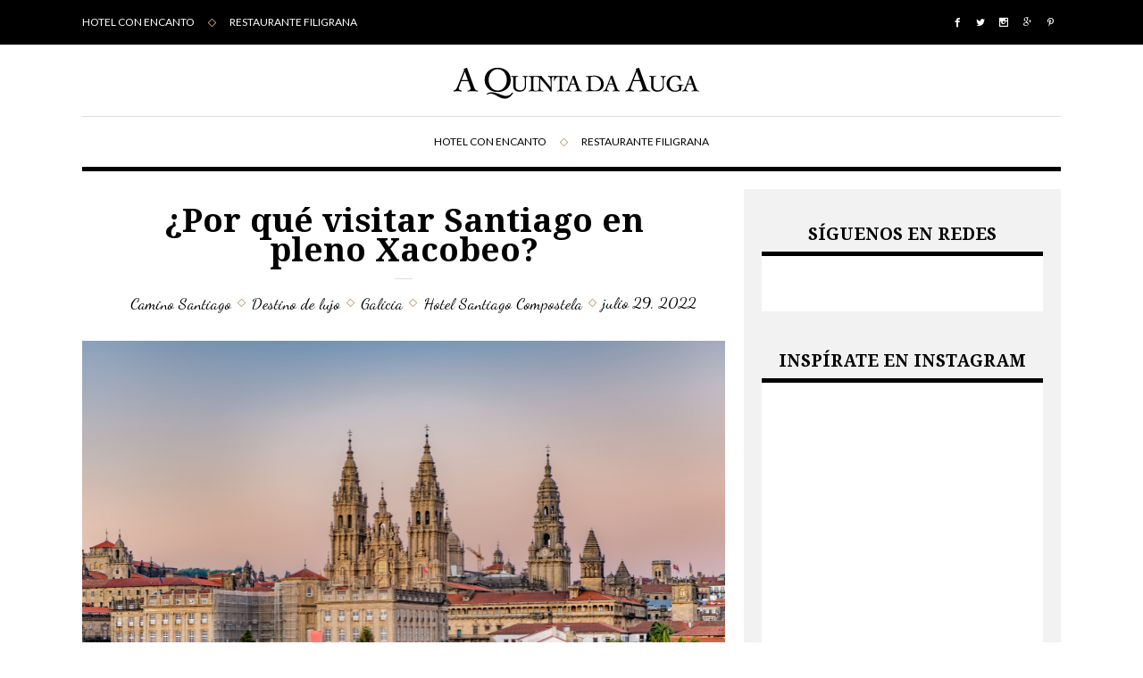

--- FILE ---
content_type: text/html; charset=UTF-8
request_url: http://blog.aquintadaauga.com/por-que-visitar-santiago-en-pleno-xacobeo/
body_size: 9254
content:
<!DOCTYPE html>
<html lang="es">
<head>

	<meta charset="UTF-8">
	<meta http-equiv="X-UA-Compatible" content="IE=edge">
	<meta name="viewport" content="width=device-width, initial-scale=1">

	<link rel="profile" href="http://gmpg.org/xfn/11" />

						
	<link rel="alternate" type="application/rss+xml" title="Blog A Quinta da Auga RSS Feed" href="http://blog.aquintadaauga.com/feed/" />
	<link rel="alternate" type="application/atom+xml" title="Blog A Quinta da Auga Atom Feed" href="http://blog.aquintadaauga.com/feed/atom/" />
	<link rel="pingback" href="http://blog.aquintadaauga.com/xmlrpc.php" />

	<title>¿Por qué visitar Santiago en pleno Xacobeo? &#8211; Blog A Quinta da Auga</title>
<link rel='dns-prefetch' href='//assets.pinterest.com' />
<link rel='dns-prefetch' href='//fonts.googleapis.com' />
<link rel='dns-prefetch' href='//s.w.org' />
<link rel="alternate" type="application/rss+xml" title="Blog A Quinta da Auga &raquo; Feed" href="http://blog.aquintadaauga.com/feed/" />
<link rel="alternate" type="application/rss+xml" title="Blog A Quinta da Auga &raquo; Feed de los comentarios" href="http://blog.aquintadaauga.com/comments/feed/" />
		<script type="text/javascript">
			window._wpemojiSettings = {"baseUrl":"https:\/\/s.w.org\/images\/core\/emoji\/13.0.1\/72x72\/","ext":".png","svgUrl":"https:\/\/s.w.org\/images\/core\/emoji\/13.0.1\/svg\/","svgExt":".svg","source":{"concatemoji":"http:\/\/blog.aquintadaauga.com\/wp-includes\/js\/wp-emoji-release.min.js?ver=5.6.16"}};
			!function(e,a,t){var n,r,o,i=a.createElement("canvas"),p=i.getContext&&i.getContext("2d");function s(e,t){var a=String.fromCharCode;p.clearRect(0,0,i.width,i.height),p.fillText(a.apply(this,e),0,0);e=i.toDataURL();return p.clearRect(0,0,i.width,i.height),p.fillText(a.apply(this,t),0,0),e===i.toDataURL()}function c(e){var t=a.createElement("script");t.src=e,t.defer=t.type="text/javascript",a.getElementsByTagName("head")[0].appendChild(t)}for(o=Array("flag","emoji"),t.supports={everything:!0,everythingExceptFlag:!0},r=0;r<o.length;r++)t.supports[o[r]]=function(e){if(!p||!p.fillText)return!1;switch(p.textBaseline="top",p.font="600 32px Arial",e){case"flag":return s([127987,65039,8205,9895,65039],[127987,65039,8203,9895,65039])?!1:!s([55356,56826,55356,56819],[55356,56826,8203,55356,56819])&&!s([55356,57332,56128,56423,56128,56418,56128,56421,56128,56430,56128,56423,56128,56447],[55356,57332,8203,56128,56423,8203,56128,56418,8203,56128,56421,8203,56128,56430,8203,56128,56423,8203,56128,56447]);case"emoji":return!s([55357,56424,8205,55356,57212],[55357,56424,8203,55356,57212])}return!1}(o[r]),t.supports.everything=t.supports.everything&&t.supports[o[r]],"flag"!==o[r]&&(t.supports.everythingExceptFlag=t.supports.everythingExceptFlag&&t.supports[o[r]]);t.supports.everythingExceptFlag=t.supports.everythingExceptFlag&&!t.supports.flag,t.DOMReady=!1,t.readyCallback=function(){t.DOMReady=!0},t.supports.everything||(n=function(){t.readyCallback()},a.addEventListener?(a.addEventListener("DOMContentLoaded",n,!1),e.addEventListener("load",n,!1)):(e.attachEvent("onload",n),a.attachEvent("onreadystatechange",function(){"complete"===a.readyState&&t.readyCallback()})),(n=t.source||{}).concatemoji?c(n.concatemoji):n.wpemoji&&n.twemoji&&(c(n.twemoji),c(n.wpemoji)))}(window,document,window._wpemojiSettings);
		</script>
		<style type="text/css">
img.wp-smiley,
img.emoji {
	display: inline !important;
	border: none !important;
	box-shadow: none !important;
	height: 1em !important;
	width: 1em !important;
	margin: 0 .07em !important;
	vertical-align: -0.1em !important;
	background: none !important;
	padding: 0 !important;
}
</style>
	<link rel='stylesheet' id='wp-block-library-css'  href='http://blog.aquintadaauga.com/wp-includes/css/dist/block-library/style.min.css?ver=5.6.16' type='text/css' media='all' />
<link rel='stylesheet' id='bootstrap-css'  href='http://blog.aquintadaauga.com/wp-content/themes/wudson/css/bootstrap/bootstrap.css?ver=5.6.16' type='text/css' media='all' />
<link rel='stylesheet' id='main_style-css'  href='http://blog.aquintadaauga.com/wp-content/themes/wudson/style.css?ver=5.6.16' type='text/css' media='all' />
<link rel='stylesheet' id='DroidSerif-css'  href='//fonts.googleapis.com/css?family=Droid+Serif%3A400%2C700&#038;ver=5.6.16' type='text/css' media='all' />
<link rel='stylesheet' id='Lato-css'  href='//fonts.googleapis.com/css?family=Lato%3A400%2C300%2C700&#038;ver=5.6.16' type='text/css' media='all' />
<link rel='stylesheet' id='Dancing-css'  href='//fonts.googleapis.com/css?family=Dancing+Script%3A400%2C700&#038;ver=5.6.16' type='text/css' media='all' />
<script type='text/javascript' src='http://blog.aquintadaauga.com/wp-includes/js/jquery/jquery.min.js?ver=3.5.1' id='jquery-core-js'></script>
<script type='text/javascript' src='http://blog.aquintadaauga.com/wp-includes/js/jquery/jquery-migrate.min.js?ver=3.3.2' id='jquery-migrate-js'></script>
<link rel="https://api.w.org/" href="http://blog.aquintadaauga.com/wp-json/" /><link rel="alternate" type="application/json" href="http://blog.aquintadaauga.com/wp-json/wp/v2/posts/2082" /><link rel="EditURI" type="application/rsd+xml" title="RSD" href="http://blog.aquintadaauga.com/xmlrpc.php?rsd" />
<link rel="wlwmanifest" type="application/wlwmanifest+xml" href="http://blog.aquintadaauga.com/wp-includes/wlwmanifest.xml" /> 
<link rel="canonical" href="http://blog.aquintadaauga.com/por-que-visitar-santiago-en-pleno-xacobeo/" />
<link rel='shortlink' href='http://blog.aquintadaauga.com/?p=2082' />
<link rel="alternate" type="application/json+oembed" href="http://blog.aquintadaauga.com/wp-json/oembed/1.0/embed?url=http%3A%2F%2Fblog.aquintadaauga.com%2Fpor-que-visitar-santiago-en-pleno-xacobeo%2F" />
<link rel="alternate" type="text/xml+oembed" href="http://blog.aquintadaauga.com/wp-json/oembed/1.0/embed?url=http%3A%2F%2Fblog.aquintadaauga.com%2Fpor-que-visitar-santiago-en-pleno-xacobeo%2F&#038;format=xml" />
        <script type="text/javascript" async defer
        data-pin-color="red"
                data-pin-hover="true" src="http://blog.aquintadaauga.com/wp-content/plugins/pinterest-pin-it-button-on-image-hover-and-post/js/pinit.js"></script>    <style type="text/css">

/*General*/
.header-main .subheader .container { padding-top:10px; padding-bottom:10px; }

/*Accent*/
	    
/*Top Bar*/
	    			.header-main .preheader .container {
				background-color: #000000!important;
			}
	    	    	    	    	    	    	    			.header-main .social-list a {
				border-color: #000000!important;

			}
	    	    	    	    	    	    	    	    	    	    
/*Main menu*/
	    	    	    	    	    	    	    	    
/*Archive posts*/
	    	    	    
/*Single Posts*/
	    	    	    	    
/*Page*/
	    
/*Sidebar*/
	    	    	    

/*Footer*/
	    	    	    	    	    
/*random*/
          .post-box .box-overlay { border: none; }
    
/*Custom*/
		
    </style>

	

    
</head>
<body class="post-template-default single single-post postid-2082 single-format-standard non-boxed-site">

	
	<div id="preloader" >
					<img src="http://blog.aquintadaauga.com/wp-content/uploads/2016/10/AQDA-bodas-logo-negro.png" alt="Blog A Quinta da Auga" />
			</div>

	<!-- Ovaj div .body-img je pozadinska slika koja se dodaje u css-u -->

	
	
	<!-- BEGIN HEADER -->
	<header class='header-main'>

		
				<div class="preheader" style="position: inherit;">
			<div class="container">
				<div class="justifize">
					<div class="justifize__box">

						<a href="javascript:void(0)" class="bars bar-1"><span class="fa fa-bars m-r-5"></span> MENU</a>

						<ul class="nav-list remove_last_icon"><li id="menu-item-1462" class="menu-item menu-item-type-post_type menu-item-object-page menu-item-1462"><a  href="http://blog.aquintadaauga.com/hotel-con-encanto-santiagodecompostela/">Hotel con encanto</a></li><li class='quad-icon'></li><li id="menu-item-1470" class="menu-item menu-item-type-post_type menu-item-object-page menu-item-1470"><a  href="http://blog.aquintadaauga.com/restaurante-filigrana-santiago-de-compostela-galicia/">Restaurante Filigrana</a></li><li class='quad-icon'></li></ul>						
					</div>
					<div class="justifize__box">

												<ul class="social-list">
							<li><a href="http://facebook.com/aquintadaauga" target="_blank"><span class="icon-facebook"></span></a></li><li><a href="http://twitter.com/aquintadaauga" target="_blank"><span class="icon-twitter"></span></a></li><li><a href="http://instagram.com/aquintadaauga" target="_blank"><span class="icon-instagram"></span></a></li><li><a href="http://plus.google.com/+HotelSpaRelaisChâteauxAQuintadaAuga" target="_blank"><span class="icon-google-plus"></span></a></li><li><a href="http://pinterest.com/aquintadaauga" target="_blank"><span class="icon-social-pinterest"></span></a></li>						</ul>
						
						
					</div>
				</div>
			</div>
		</div>

				<!-- kad je logo levo i banner desno stavljas klasu na subheader .text-left -->
				<div class="subheader ">
			<div class="container">
									<a href="http://blog.aquintadaauga.com/" class="main-logo"><img src="http://blog.aquintadaauga.com/wp-content/uploads/2016/10/AQDA-bodas-logo-negro.png" alt="Blog A Quinta da Auga" /></a>
				
							</div>
		</div>
		<nav class="main-nav">
			<div class="container">
				<a href="javascript:void(0)" class="bars bar-2"><span class="fa fa-bars m-r-5"></span> MENU</a>

				<ul class="main-nav-list remove_last_icon"><li class="menu-item menu-item-type-post_type menu-item-object-page menu-item-1462"><a  href="http://blog.aquintadaauga.com/hotel-con-encanto-santiagodecompostela/">Hotel con encanto</a></li><li class='quad-icon'></li><li class="menu-item menu-item-type-post_type menu-item-object-page menu-item-1470"><a  href="http://blog.aquintadaauga.com/restaurante-filigrana-santiago-de-compostela-galicia/">Restaurante Filigrana</a></li><li class='quad-icon'></li></ul>				
				
			</div>
		</nav>
	</header>
	<!-- END HEADER -->
	<main>
		<div class="container">
<section class="content-sidebar">
			<article>
	
				
					<div id="post-2082" class="post-2082 post type-post status-publish format-standard has-post-thumbnail hentry category-camino-santiago category-destino-de-lujo category-galicia-2 category-hotel-santiago-compostela tag-ecohotel tag-escapada-a-galicia tag-galicia tag-hotel-de-lujo tag-santiago-de-compostela tag-secretos-y-leyendas-de-santiago tag-turismo tag-turismo-santiago-de-compostela">

		<div class="single-post-heading">
		<h2 class="writer"> ¿Por qué visitar Santiago en pleno Xacobeo?</h2>
		<ul class="category-list">
												<li>
						<a href="http://blog.aquintadaauga.com/category/camino-santiago/">Camino Santiago</a>
					</li>
					<li class="quad-icon"></li>
									<li>
						<a href="http://blog.aquintadaauga.com/category/destino-de-lujo/">Destino de lujo</a>
					</li>
					<li class="quad-icon"></li>
									<li>
						<a href="http://blog.aquintadaauga.com/category/galicia-2/">Galicia</a>
					</li>
					<li class="quad-icon"></li>
									<li>
						<a href="http://blog.aquintadaauga.com/category/hotel-santiago-compostela/">Hotel Santiago Compostela</a>
					</li>
					<li class="quad-icon"></li>
														<li>
					<p>julio 29, 2022</p>
				</li>
					</ul>
	</div>
	
	
		<div class="blog-slider-wrap">
	
		
						<div class="post-img">
							<img width="720" height="520" src="http://blog.aquintadaauga.com/wp-content/uploads/2022/07/2-720x520.png" class="attachment-sp_full-thumb size-sp_full-thumb wp-post-image" alt="" loading="lazy" />					</div>
						
			</div>
	
	<div class="padding-box">
		<div class="sourcepixels-content">
							<div class="">
					<p style="text-align: justify;">Aparte de las razones religiosas o espirituales, existen otras muchas razones por las que visitar Santiago en un año tan especial. La ciudad ofrece un gran abanico de posibilidades culturales y de ocio en su agenda y además está repleta de rincones especiales impregnados de magia y sabiduría popular. ¿Desea conocer sus secretos mejor guardados?</p>
<p style="text-align: justify;"><strong>Recorrer sus parques</strong></p>
<p style="text-align: justify;">La <strong>Alameda de Santiago</strong> alberga más secretos de lo que pudiera parecer, desde la historia que combina realidad y rumorología en torno a las figuras de las Dos Marías, hasta el Banco dos Namorados que, según cuenta la leyenda, usaban los amantes para hacerse llegar mensajes.</p>
<p style="text-align: justify;"><strong>Maruxa y Coralia</strong>, también conocidas como las Dos Marías o las Dos en Punto, fueron dos costureras santiaguesas de principios del siglo XX con mucho carisma. En su honor se esculpió una estatua que ahora se encuentra en la alameda de la ciudad. Cada cierto tiempo la estatua cambia de color con los nuevos atavíos con los que visten a las dos estrafalarias señoras. Se dice que las mujeres se reunían todos los días para pasear por el parque, todo con la esperanza de encontrar marido, pues ambas estaban solteras. Ahora muchos de los viajeros que pasan por la ciudad no pueden resistirse a la tentación de sacarse una foto con ellas, cada cual más original que la anterior. A nosotros nos encanta, y nos haría mucha ilusión que se etiquetara a nuestro hotel con ellas: ¡dejamos abierto el reto!</p>
<p style="text-align: justify;">Por su parte, no muy lejos de la estatua, hay un banco muy especial que lleva el nombre de <strong>Banco dos Namorados</strong> no por casualidad. Según la creencia popular, a lo largo del siglo XX el lugar fue usado como punto de encuentro para amantes que no querían ser vistos juntos públicamente o a los que no se lo permitían. La característica que lo hace único es que, con sus catorce metros de diámetro y cinco de profundidad, puede transmitir a la perfección los susurros de un lado a otro. Así, los enamorados acudían a cada uno de los extremos acompañados de una carabina disimulando o vigilando, según el caso.</p>
<p style="text-align: justify;">
<p style="text-align: justify;"><a href="http://blog.aquintadaauga.com/wp-content/uploads/2022/07/Imagen-de-Blog-Viaje-a-la-Playa-Turquesa.png"><img loading="lazy" class="alignnone size-full wp-image-2090" src="http://blog.aquintadaauga.com/wp-content/uploads/2022/07/Imagen-de-Blog-Viaje-a-la-Playa-Turquesa.png" alt="" width="799" height="533" srcset="http://blog.aquintadaauga.com/wp-content/uploads/2022/07/Imagen-de-Blog-Viaje-a-la-Playa-Turquesa.png 799w, http://blog.aquintadaauga.com/wp-content/uploads/2022/07/Imagen-de-Blog-Viaje-a-la-Playa-Turquesa-300x200.png 300w, http://blog.aquintadaauga.com/wp-content/uploads/2022/07/Imagen-de-Blog-Viaje-a-la-Playa-Turquesa-768x512.png 768w, http://blog.aquintadaauga.com/wp-content/uploads/2022/07/Imagen-de-Blog-Viaje-a-la-Playa-Turquesa-540x360.png 540w" sizes="(max-width: 799px) 100vw, 799px" /></a></p>
<p style="text-align: justify;">
<p style="text-align: justify;"><strong>Descubrir el casco histórico</strong></p>
<p style="text-align: justify;">El <strong>mercado de Abastos</strong> también es un lugar que merece la pena visitar, y uno de los más coloridos de Santiago. En su interior alberga diversos puestos de marisco, pescados, carnes, verduras, frutas y más. No muy lejos de allí está situado el <strong>Arco de Mazarellos</strong>, la única de las puertas de la antigua muralla que se ha conservado. A día de hoy aunque la muralla no es visible como tal, se conservan evidencias de su existencia en su trazado y tramos de su ruta.</p>
<p style="text-align: justify;">
<p style="text-align: justify;"><strong>Ver la ciudad desde las alturas</strong></p>
<p style="text-align: justify;">La catedral ofrece la oportunidad de ver la ciudad de una forma especial, desde las alturas. Sus torres, cúpulas y pináculos se abren ante el espectador provocando un magnífico juego de luces y sombras. A casi 300 metros de altitud, a 30 metros por encima de la Plaza del Obradoiro, el visitante podrá disfrutar de una panorámica envolvente de la ciudad.</p>
<p style="text-align: justify;">Una de las curiosidades de la catedral es que una de las torres está inclinada. Se trata de la torre de las Campanas y su inclinación es de nada más y nada menos que 40 centímetros. Tradicionalmente, cuando esto sucedía, se añadían arbotantes, lo que le ha conferido un aspecto muy curioso. Además, en una de las paredes de la catedral también se dice que hay escondido un “<strong>peregrino eterno</strong>”, lo que no es otra cosa que una sombra proyectada de forma que simula un peregrino. A su alrededor existe más de una leyenda.</p>
<p style="text-align: justify;">
<p style="text-align: justify;"><a href="http://blog.aquintadaauga.com/wp-content/uploads/2022/07/2.png"><img loading="lazy" class="alignnone wp-image-2087 size-full" src="http://blog.aquintadaauga.com/wp-content/uploads/2022/07/2.png" alt="" width="799" height="520" srcset="http://blog.aquintadaauga.com/wp-content/uploads/2022/07/2.png 799w, http://blog.aquintadaauga.com/wp-content/uploads/2022/07/2-300x195.png 300w, http://blog.aquintadaauga.com/wp-content/uploads/2022/07/2-768x500.png 768w, http://blog.aquintadaauga.com/wp-content/uploads/2022/07/2-540x351.png 540w" sizes="(max-width: 799px) 100vw, 799px" /></a></p>
<p style="text-align: justify;">
<p style="text-align: justify;"><strong>Visitar al «avó» del bosque</strong></p>
<p style="text-align: justify;">El <strong>carballo del bosque del Banquete de Conxo</strong>, casi ganador del premio al mejor árbol europeo este año 2022, se encuentra a 200 metros de la conocida como “Fuente de la Virgen de la Concha” (importante lugar de culto y peregrinación). Lo que tiene de especial es que tiene más de 250 años de antigüedad y durante el último siglo ha permanecido en un lugar cerrado al público.</p>
<p style="text-align: justify;">Además, este árbol presenció, el 2 de marzo de 1856, el Banquete Democrático de Conxo, un acto organizado por estudiantes universitarios y artistas donde los jóvenes quisieron servir la mesa a los artesanos y obreros, como un símbolo revolucionario de igualdad, libertad y fraternidad (los valores de la Revolución Francesa).</p>
<p style="text-align: justify;">
<p style="text-align: justify;"><a href="http://blog.aquintadaauga.com/wp-content/uploads/2022/07/1.png"><img loading="lazy" class="alignnone size-full wp-image-2086" src="http://blog.aquintadaauga.com/wp-content/uploads/2022/07/1.png" alt="" width="800" height="702" srcset="http://blog.aquintadaauga.com/wp-content/uploads/2022/07/1.png 800w, http://blog.aquintadaauga.com/wp-content/uploads/2022/07/1-300x263.png 300w, http://blog.aquintadaauga.com/wp-content/uploads/2022/07/1-768x674.png 768w, http://blog.aquintadaauga.com/wp-content/uploads/2022/07/1-540x474.png 540w" sizes="(max-width: 800px) 100vw, 800px" /></a></p>
<p style="text-align: justify;">
<p style="text-align: justify;"><strong>Visitar a Rosalía de Castro</strong></p>
<p style="text-align: justify;">La escritora Rosalía de Castro, una de las autoras gallegas más universales, está enterrada en Santiago de Compostela, concretamente en el Panteón dos Galegos Ilustres, en la iglesia del convento de San Domingos de Bonaval (junto al parque del mismo nombre). En este panteón también se encuentran los restos de otros personajes ilustres como Castelao, Domingo Fontán o Ramón Cabanillas.</p>
<p style="text-align: justify;">
<p style="text-align: justify;"><a href="http://blog.aquintadaauga.com/wp-content/uploads/2022/07/4.png"><img loading="lazy" class="alignnone size-full wp-image-2089" src="http://blog.aquintadaauga.com/wp-content/uploads/2022/07/4.png" alt="" width="799" height="524" srcset="http://blog.aquintadaauga.com/wp-content/uploads/2022/07/4.png 799w, http://blog.aquintadaauga.com/wp-content/uploads/2022/07/4-300x197.png 300w, http://blog.aquintadaauga.com/wp-content/uploads/2022/07/4-768x504.png 768w, http://blog.aquintadaauga.com/wp-content/uploads/2022/07/4-540x354.png 540w" sizes="(max-width: 799px) 100vw, 799px" /></a></p>
<p style="text-align: justify;">
<p style="text-align: justify;"><strong>Conocer sus playas</strong></p>
<p style="text-align: justify;">Aunque la ciudad esté colmada de recovecos sorprendentes e inundada de leyendas con las que poner los dientes largos a cualquier viajero, el litoral gallego se encuentra muy próximo y en coche se llega volando. La salvaje costa gallega es <strong>un escaparate al Atlántico</strong> que no deja indiferente a cualquiera.</p>
<p style="text-align: justify;">Y es que a tan sólo 20 minutos se encuentra Noia, villa medieval que en la antigüedad era conocida como el “Puerto de Compostela”, pues allí desembarcaban aquellos que hacían el antiguo camino del <em>Portus Apostoli</em>. Vecina a este ayuntamiento, la villa marinera de Muros, con su aire evocador y colorido, ofrece al visitante la posibilidad de disfrutar de unos maravillosos atardeceres sobre su ría, y muy próxima se encuentra la playa de Carnota, la más larga de Galicia. Hacia el lado contrario de Noia, está ubicada la localidad de Porto do Son, que no sólo cuenta con una variedad de playas impresionantes, sino también con uno de los lugares más bellos de Galicia, el asentamiento castreño de Baroña.</p>
<p style="text-align: justify;">
<p style="text-align: justify;"><a href="http://blog.aquintadaauga.com/wp-content/uploads/2022/07/3.png"><img loading="lazy" class="alignnone size-full wp-image-2088" src="http://blog.aquintadaauga.com/wp-content/uploads/2022/07/3.png" alt="" width="799" height="526" srcset="http://blog.aquintadaauga.com/wp-content/uploads/2022/07/3.png 799w, http://blog.aquintadaauga.com/wp-content/uploads/2022/07/3-300x197.png 300w, http://blog.aquintadaauga.com/wp-content/uploads/2022/07/3-768x506.png 768w, http://blog.aquintadaauga.com/wp-content/uploads/2022/07/3-540x355.png 540w" sizes="(max-width: 799px) 100vw, 799px" /></a></p>
<p style="text-align: justify;">
<p style="text-align: justify;"><em>Visite Santiago y venga a hospedarse a nuestro oasis natural, ¡es todo un lujo!</em></p>
<p style="text-align: justify;"><em> </em></p>
<p style="text-align: justify;">Haga su reserva y descubra nuestros servicios en:</p>
<p style="text-align: justify;"><a href="https://www.aquintadaauga.com/" target="_blank" rel="noopener" data-cke-saved-href="https://www.aquintadaauga.com/"><span style="color: #000000;">AQUINTADAAUGA.COM</span></a></p>
<p style="text-align: justify;">O contáctenos a través de nuestro mail o teléfono<br />
<u>reservas@aquintadaauga.com</u><br />
<u>+ 34 981 53 46 36</u></p>
<p>&nbsp;</p>
<p><a href="//www.pinterest.com/pin/create/button/" data-pin-do="buttonBookmark"  data-pin-color="red" data-pin-height="128"><img src="//assets.pinterest.com/images/pidgets/pinit_fg_en_rect_red_28.png" /></a></p>				</div>
					</div>
	
					<div class="statistic-box">
				<ul class="ul_share_section">
										
										<li class="likes">
						<a href="javascript:void(0)" class="like-button " data-post_id="2082">
							<span class="icon-heart"></span>
							<p><span class="numb_likes" style="padding-bottom: 3px; margin-right: 4px; color: black;">1</span>Likes</p>
						</a>
					</li>
											
										<li>
						<a href="javascript:void(0)">
							<span class="icon-eye"></span>
							<p>3570 Views</p>
						</a>
					</li>
															</ul>
			</div>
						<style> .ul_share_section li {width: 50% !important} </style>
				
									<div class="social-buttons">
	<ul>
		<li class="like">
			<div class="bubble">0</div>
			<a target="_blank" href="https://www.facebook.com/sharer/sharer.php?u=http://blog.aquintadaauga.com/por-que-visitar-santiago-en-pleno-xacobeo/">Share</a>
		</li>
		<li class="tweet">
			<div class="bubble">0</div>
			<a target="_blank" href="https://twitter.com/home?status=Check%20out%20this%20article:%20%C2%BFPor+qu%C3%A9+visitar+Santiago+en+pleno+Xacobeo%3F%20-%20http://blog.aquintadaauga.com/por-que-visitar-santiago-en-pleno-xacobeo/">Tweet It</a>
		</li>
		<li class="pin">
			<div class="bubble">0</div>
						<a data-pin-do="skipLink" target="_blank" href="https://pinterest.com/pin/create/button/?url=http://blog.aquintadaauga.com/por-que-visitar-santiago-en-pleno-xacobeo/&media=http://blog.aquintadaauga.com/wp-content/uploads/2022/07/2.png&description=¿Por qué visitar Santiago en pleno Xacobeo?">Pin It</a>
		</li>
		<li class="share">
			<div class="bubble">0</div>
			<a target="_blank" href="https://plus.google.com/share?url=http://blog.aquintadaauga.com/por-que-visitar-santiago-en-pleno-xacobeo/">Google+</a>
		</li>
	</ul>
</div>
						
		
	<div class="comment-box" id="comments">
	
	<ul></ul><div id='comments_pagination'></div><div style="display: none;"></div>
</div> <!-- end comments div -->
		</div>
	
</div>

				
				
					</article>
		<aside id="sidebar" class="widgets-sidebar">
	<div id="wudson_facebook_widget-2" class="widget wudson_facebook_widget"><h4>Síguenos en redes</h4>		<div class="widget-content">
			<div id="fb-root"></div>
			<script>(function(d, s, id) {
			  var js, fjs = d.getElementsByTagName(s)[0];
			  if (d.getElementById(id)) return;
			  js = d.createElement(s); js.id = id;
			  js.src = "//connect.facebook.net/en_US/sdk.js#xfbml=1&version=v2.3";
			  fjs.parentNode.insertBefore(js, fjs);
			}(document, 'script', 'facebook-jssdk'));</script>
			<div class="fb-page" data-href="https://www.facebook.com/aquintadaauga" data-hide-cover="false" data-show-facepile="true" data-show-posts="false"></div>
		</div>
		</div><div id="pw_profile_widget-2" class="widget widget_pw_profile_widget"><div class="pw-wrap pw-widget pw-profile-widget"><a data-pin-do="embedUser"href="http://www.pinterest.com/aquintadaauga"data-pin-scale-width="115"data-pin-scale-height="120"data-pin-board-width="900"></a></div></div><div id="text-2" class="widget widget_text"><h4>Inspírate en Instagram</h4>			<div class="textwidget"><p><!-- SnapWidget --><br />
<iframe class="snapwidget-widget" style="border: none; overflow: hidden; width:100%; height: 510px;" src="https://snapwidget.com/embed/1004119" frameborder="0" scrolling="no"></iframe></p>
</div>
		</div><div id="search-5" class="widget widget_search"><h4>Buscador</h4><form class="widget-search" method="get" id="searchform" action="http://blog.aquintadaauga.com/">

	<div class="input-field">
		<input type="text" placeholder="Type to search..." name="s" id="s" />
		<div class="search_btn_vrap"><a href="javascript:void(0)" onclick="jQuery(this).closest('form').submit();"><span class="icon-search"></span></a></div>
	</div>

</form>
</div>
		<div id="recent-posts-5" class="widget widget_recent_entries">
		<h4>Entradas recientes</h4>
		<ul>
											<li>
					<a href="http://blog.aquintadaauga.com/este-san-valentin-la-mejor-compania-eres-tu/">Este San Valentín la mejor compañía eres tú</a>
									</li>
											<li>
					<a href="http://blog.aquintadaauga.com/celebrar-la-navidad-en-un-lugar-con-caracter-propio/">Celebrar la Navidad en un lugar con carácter propio</a>
									</li>
											<li>
					<a href="http://blog.aquintadaauga.com/pulpo-con-denominacion-gallega/">Pulpo con denominación gallega</a>
									</li>
											<li>
					<a href="http://blog.aquintadaauga.com/por-que-visitar-santiago-en-pleno-xacobeo/" aria-current="page">¿Por qué visitar Santiago en pleno Xacobeo?</a>
									</li>
											<li>
					<a href="http://blog.aquintadaauga.com/slow-food-o-cocina-amodino/">Slow Food o Cociña Amodiño</a>
									</li>
											<li>
					<a href="http://blog.aquintadaauga.com/verdequetequieroverte/">#verdequetequieroverte</a>
									</li>
											<li>
					<a href="http://blog.aquintadaauga.com/amore-mio-inaugura-el-patio-de-a-quinta/">AMORE MIO inaugura el Patio de A Quinta</a>
									</li>
											<li>
					<a href="http://blog.aquintadaauga.com/entroido-carnaval-en-galicia/">O Entroido en Galicia</a>
									</li>
					</ul>

		</div></aside>
		
</section>



</div>
</main>

	<!-- BEGIN FOOTER -->
	<footer class='footer-main'>
		<div class="container">

			<small>© A Quinta da Auga | Laesponja</small>

		</div>
	</footer>
	<!-- END FOOTER -->
	
	<script type='text/javascript' src='http://blog.aquintadaauga.com/wp-content/plugins/pinterest-pin-it-button-on-image-hover-and-post/js/main.js?ver=5.6.16' id='wl-pin-main-js'></script>
<script type='text/javascript' id='wl-pin-main-js-after'>
jQuery(document).ready(function(){jQuery(".is-cropped img").each(function(){jQuery(this).attr("style", "min-height: 120px;min-width: 100px;");});jQuery(".avatar").attr("style", "min-width: unset; min-height: unset;");});
</script>
<script type='text/javascript' src='http://blog.aquintadaauga.com/wp-content/themes/wudson/js/modernizr-2.7.1.min.js?ver=5.6.16' id='modernizr-2.7.1-js'></script>
<script type='text/javascript' src='http://blog.aquintadaauga.com/wp-content/themes/wudson/js/jquery.autosize.js?ver=5.6.16' id='autosize-js'></script>
<script type='text/javascript' src='http://blog.aquintadaauga.com/wp-content/themes/wudson/js/jquery.watermark.min.js?ver=5.6.16' id='watermark-js'></script>
<script type='text/javascript' src='http://blog.aquintadaauga.com/wp-content/themes/wudson/js/jquery.flexslider-min.js?ver=5.6.16' id='flexslider-min-js'></script>
<script type='text/javascript' src='http://blog.aquintadaauga.com/wp-content/themes/wudson/js/jquery.mCustomScrollbar.min.js?ver=5.6.16' id='jquery.mCustomScrollbar.min-js'></script>
<script type='text/javascript' src='http://blog.aquintadaauga.com/wp-content/themes/wudson/js/parallax-plugin.min.js?ver=5.6.16' id='parallax-plugin.min-js'></script>
<script type='text/javascript' src='http://blog.aquintadaauga.com/wp-content/themes/wudson/js/jquery.inview.min.js?ver=5.6.16' id='inview.min-js'></script>
<script type='text/javascript' src='http://blog.aquintadaauga.com/wp-content/themes/wudson/js/typewriter.js?ver=5.6.16' id='typewriter.min-js'></script>
<script type='text/javascript' src='http://blog.aquintadaauga.com/wp-content/themes/wudson/script/mailchimp/js/mailing-list.js?ver=5.6.16' id='mailchimp-js'></script>
<script type='text/javascript' src='http://blog.aquintadaauga.com/wp-content/themes/wudson/js/init.js?ver=5.6.16' id='init-js'></script>
<script type='text/javascript' id='like_post-js-extra'>
/* <![CDATA[ */
var ajax_var = {"url":"http:\/\/blog.aquintadaauga.com\/wp-admin\/admin-ajax.php","nonce":"5b1ccfa113"};
/* ]]> */
</script>
<script type='text/javascript' src='http://blog.aquintadaauga.com/wp-content/themes/wudson/js/post-like.js?ver=5.6.16' id='like_post-js'></script>
<script type='text/javascript' src='http://blog.aquintadaauga.com/wp-includes/js/comment-reply.min.js?ver=5.6.16' id='comment-reply-js'></script>
<script type='text/javascript' src='//assets.pinterest.com/js/pinit.js?ver=1.0.6.2' id='pinterest-pinit-js-js'></script>
<script type='text/javascript' src='http://blog.aquintadaauga.com/wp-includes/js/wp-embed.min.js?ver=5.6.16' id='wp-embed-js'></script>
	
</body>
</html>


--- FILE ---
content_type: text/css
request_url: http://blog.aquintadaauga.com/wp-content/themes/wudson/style.css?ver=5.6.16
body_size: 460
content:
/*
Theme Name: Wudson
Support URI:        http://www.awsmthemes.com/support/
Description:        Great and Modern Looking Responsive WordPress Blog Theme
Author:             Awsm Themes
Author URI:         http://www.awsmthemes.com
Version:            1.0
License:            GNU General Public License v2.0
License URI:        http://www.gnu.org/licenses/gpl-2.0.html
Theme URI:          http://www.awsmthemes.com
Text Domain:        Wudson
Tags:               responsive-layout, one-column, two-columns, three-columns
*/

@import url('css/style.css');

#comments ul.children {
  padding-left: 40px;
}

#comments li {
  border-bottom: 1px solid #f2f2f2;
}

/*#sidebar .instagram-pics a img {
  width: 33%;
  display: inline-block;
  float: left;
}*/

.remove_last_icon > li:last-child {
  display: none;
}

/*#sidebar .instagram-pics a img {
  width: 33%;
  display: inline-block;
  float: left;
}*/


--- FILE ---
content_type: application/javascript
request_url: http://blog.aquintadaauga.com/wp-content/themes/wudson/script/mailchimp/js/mailing-list.js?ver=5.6.16
body_size: 262
content:
jQuery(document).ready(function() {	jQuery('#signup').submit(function() {		jQuery('#response').html('Adding email address...');                var file_path = jQuery('.hidden_path').val();		jQuery.ajax({			url: file_path,			data: 'ajax=true&email=' + escape(jQuery('#email').val()) + '&_mailchimp_key=' + escape(jQuery('#_mailchimp_key').val()) + '&_mailchimp_list=' + escape(jQuery('#_mailchimp_list').val()),			success: function(msg) {				jQuery('#response').html(msg);			}		});		return false;	});});

--- FILE ---
content_type: application/javascript
request_url: http://blog.aquintadaauga.com/wp-content/themes/wudson/js/typewriter.js?ver=5.6.16
body_size: 1245
content:
// typewriter

// 3215287
// bertaec32@gmail.com
(function($, w, d, undefined) {

  function typewriter() {

    // Globals 
    var self = this, speed;

    function init(element, options) {
            // Set Globals
      var str;
      var indice = 0;

      self.options = $.extend( {}, $.fn.typewriter.options, options );
      $currentElement = $(element);
      elementStr = $currentElement.text().replace(/\s+/g, ' ');
      dataSpeed  = $currentElement.data("speed") || self.options.speed;
      console.log(dataSpeed)
      $currentElement.empty();
      var showText = setInterval(
				function(){
					if (indice++ < elementStr.length) {
			      $currentElement.append(elementStr[indice]);
			    }else{
			    	clearInterval(showText);
			    }
				}, dataSpeed);
      // self.animation = setInterval(function(){animate_calification()}, 20);
    }

    
    
    // Metodos publicos
    return {
      init: init
    }
  }

  // Plugin jQuery
  $.fn.typewriter = function(options) {
    return this.each(function () {
    	var writer =  new typewriter();
      writer.init(this, options);
      $.data( this, 'typewriter', writer);
    });
  };

  $.fn.typewriter.options = {
    'speed' : 300
  };

})(jQuery, window, document);